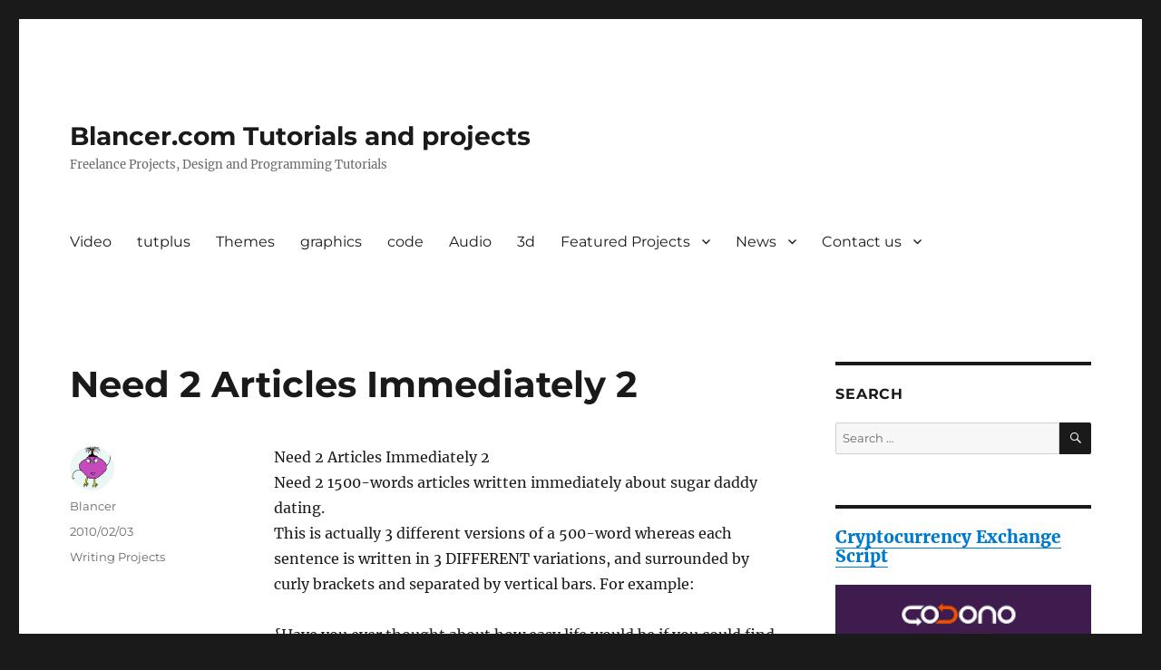

--- FILE ---
content_type: text/html; charset=UTF-8
request_url: https://blancer.com/freelance-projects/writing/7015/need-2-articles-immediately-2-2/
body_size: 8772
content:
<!DOCTYPE html>
<html lang="en-US" class="no-js">
<head>
	<meta charset="UTF-8">
	<meta name="viewport" content="width=device-width, initial-scale=1">
	<link rel="profile" href="https://gmpg.org/xfn/11">
		<script>(function(html){html.className = html.className.replace(/\bno-js\b/,'js')})(document.documentElement);</script>
<title>Need 2 Articles Immediately 2 &#8211; Blancer.com Tutorials and projects</title>
<meta name='robots' content='max-image-preview:large' />
	<style>img:is([sizes="auto" i], [sizes^="auto," i]) { contain-intrinsic-size: 3000px 1500px }</style>
	<link rel="alternate" type="application/rss+xml" title="Blancer.com Tutorials and projects &raquo; Feed" href="https://blancer.com/feed/" />
<link rel="alternate" type="application/rss+xml" title="Blancer.com Tutorials and projects &raquo; Comments Feed" href="https://blancer.com/comments/feed/" />
<link rel="alternate" type="application/rss+xml" title="Blancer.com Tutorials and projects &raquo; Need 2 Articles Immediately 2 Comments Feed" href="https://blancer.com/freelance-projects/writing/7015/need-2-articles-immediately-2-2/feed/" />
<script>
window._wpemojiSettings = {"baseUrl":"https:\/\/s.w.org\/images\/core\/emoji\/15.0.3\/72x72\/","ext":".png","svgUrl":"https:\/\/s.w.org\/images\/core\/emoji\/15.0.3\/svg\/","svgExt":".svg","source":{"concatemoji":"https:\/\/blancer.com\/wp-includes\/js\/wp-emoji-release.min.js?ver=6.7.2"}};
/*! This file is auto-generated */
!function(i,n){var o,s,e;function c(e){try{var t={supportTests:e,timestamp:(new Date).valueOf()};sessionStorage.setItem(o,JSON.stringify(t))}catch(e){}}function p(e,t,n){e.clearRect(0,0,e.canvas.width,e.canvas.height),e.fillText(t,0,0);var t=new Uint32Array(e.getImageData(0,0,e.canvas.width,e.canvas.height).data),r=(e.clearRect(0,0,e.canvas.width,e.canvas.height),e.fillText(n,0,0),new Uint32Array(e.getImageData(0,0,e.canvas.width,e.canvas.height).data));return t.every(function(e,t){return e===r[t]})}function u(e,t,n){switch(t){case"flag":return n(e,"\ud83c\udff3\ufe0f\u200d\u26a7\ufe0f","\ud83c\udff3\ufe0f\u200b\u26a7\ufe0f")?!1:!n(e,"\ud83c\uddfa\ud83c\uddf3","\ud83c\uddfa\u200b\ud83c\uddf3")&&!n(e,"\ud83c\udff4\udb40\udc67\udb40\udc62\udb40\udc65\udb40\udc6e\udb40\udc67\udb40\udc7f","\ud83c\udff4\u200b\udb40\udc67\u200b\udb40\udc62\u200b\udb40\udc65\u200b\udb40\udc6e\u200b\udb40\udc67\u200b\udb40\udc7f");case"emoji":return!n(e,"\ud83d\udc26\u200d\u2b1b","\ud83d\udc26\u200b\u2b1b")}return!1}function f(e,t,n){var r="undefined"!=typeof WorkerGlobalScope&&self instanceof WorkerGlobalScope?new OffscreenCanvas(300,150):i.createElement("canvas"),a=r.getContext("2d",{willReadFrequently:!0}),o=(a.textBaseline="top",a.font="600 32px Arial",{});return e.forEach(function(e){o[e]=t(a,e,n)}),o}function t(e){var t=i.createElement("script");t.src=e,t.defer=!0,i.head.appendChild(t)}"undefined"!=typeof Promise&&(o="wpEmojiSettingsSupports",s=["flag","emoji"],n.supports={everything:!0,everythingExceptFlag:!0},e=new Promise(function(e){i.addEventListener("DOMContentLoaded",e,{once:!0})}),new Promise(function(t){var n=function(){try{var e=JSON.parse(sessionStorage.getItem(o));if("object"==typeof e&&"number"==typeof e.timestamp&&(new Date).valueOf()<e.timestamp+604800&&"object"==typeof e.supportTests)return e.supportTests}catch(e){}return null}();if(!n){if("undefined"!=typeof Worker&&"undefined"!=typeof OffscreenCanvas&&"undefined"!=typeof URL&&URL.createObjectURL&&"undefined"!=typeof Blob)try{var e="postMessage("+f.toString()+"("+[JSON.stringify(s),u.toString(),p.toString()].join(",")+"));",r=new Blob([e],{type:"text/javascript"}),a=new Worker(URL.createObjectURL(r),{name:"wpTestEmojiSupports"});return void(a.onmessage=function(e){c(n=e.data),a.terminate(),t(n)})}catch(e){}c(n=f(s,u,p))}t(n)}).then(function(e){for(var t in e)n.supports[t]=e[t],n.supports.everything=n.supports.everything&&n.supports[t],"flag"!==t&&(n.supports.everythingExceptFlag=n.supports.everythingExceptFlag&&n.supports[t]);n.supports.everythingExceptFlag=n.supports.everythingExceptFlag&&!n.supports.flag,n.DOMReady=!1,n.readyCallback=function(){n.DOMReady=!0}}).then(function(){return e}).then(function(){var e;n.supports.everything||(n.readyCallback(),(e=n.source||{}).concatemoji?t(e.concatemoji):e.wpemoji&&e.twemoji&&(t(e.twemoji),t(e.wpemoji)))}))}((window,document),window._wpemojiSettings);
</script>
<style id='wp-emoji-styles-inline-css'>

	img.wp-smiley, img.emoji {
		display: inline !important;
		border: none !important;
		box-shadow: none !important;
		height: 1em !important;
		width: 1em !important;
		margin: 0 0.07em !important;
		vertical-align: -0.1em !important;
		background: none !important;
		padding: 0 !important;
	}
</style>
<link rel='stylesheet' id='wp-block-library-css' href='https://blancer.com/wp-includes/css/dist/block-library/style.min.css?ver=6.7.2' media='all' />
<style id='wp-block-library-theme-inline-css'>
.wp-block-audio :where(figcaption){color:#555;font-size:13px;text-align:center}.is-dark-theme .wp-block-audio :where(figcaption){color:#ffffffa6}.wp-block-audio{margin:0 0 1em}.wp-block-code{border:1px solid #ccc;border-radius:4px;font-family:Menlo,Consolas,monaco,monospace;padding:.8em 1em}.wp-block-embed :where(figcaption){color:#555;font-size:13px;text-align:center}.is-dark-theme .wp-block-embed :where(figcaption){color:#ffffffa6}.wp-block-embed{margin:0 0 1em}.blocks-gallery-caption{color:#555;font-size:13px;text-align:center}.is-dark-theme .blocks-gallery-caption{color:#ffffffa6}:root :where(.wp-block-image figcaption){color:#555;font-size:13px;text-align:center}.is-dark-theme :root :where(.wp-block-image figcaption){color:#ffffffa6}.wp-block-image{margin:0 0 1em}.wp-block-pullquote{border-bottom:4px solid;border-top:4px solid;color:currentColor;margin-bottom:1.75em}.wp-block-pullquote cite,.wp-block-pullquote footer,.wp-block-pullquote__citation{color:currentColor;font-size:.8125em;font-style:normal;text-transform:uppercase}.wp-block-quote{border-left:.25em solid;margin:0 0 1.75em;padding-left:1em}.wp-block-quote cite,.wp-block-quote footer{color:currentColor;font-size:.8125em;font-style:normal;position:relative}.wp-block-quote:where(.has-text-align-right){border-left:none;border-right:.25em solid;padding-left:0;padding-right:1em}.wp-block-quote:where(.has-text-align-center){border:none;padding-left:0}.wp-block-quote.is-large,.wp-block-quote.is-style-large,.wp-block-quote:where(.is-style-plain){border:none}.wp-block-search .wp-block-search__label{font-weight:700}.wp-block-search__button{border:1px solid #ccc;padding:.375em .625em}:where(.wp-block-group.has-background){padding:1.25em 2.375em}.wp-block-separator.has-css-opacity{opacity:.4}.wp-block-separator{border:none;border-bottom:2px solid;margin-left:auto;margin-right:auto}.wp-block-separator.has-alpha-channel-opacity{opacity:1}.wp-block-separator:not(.is-style-wide):not(.is-style-dots){width:100px}.wp-block-separator.has-background:not(.is-style-dots){border-bottom:none;height:1px}.wp-block-separator.has-background:not(.is-style-wide):not(.is-style-dots){height:2px}.wp-block-table{margin:0 0 1em}.wp-block-table td,.wp-block-table th{word-break:normal}.wp-block-table :where(figcaption){color:#555;font-size:13px;text-align:center}.is-dark-theme .wp-block-table :where(figcaption){color:#ffffffa6}.wp-block-video :where(figcaption){color:#555;font-size:13px;text-align:center}.is-dark-theme .wp-block-video :where(figcaption){color:#ffffffa6}.wp-block-video{margin:0 0 1em}:root :where(.wp-block-template-part.has-background){margin-bottom:0;margin-top:0;padding:1.25em 2.375em}
</style>
<style id='classic-theme-styles-inline-css'>
/*! This file is auto-generated */
.wp-block-button__link{color:#fff;background-color:#32373c;border-radius:9999px;box-shadow:none;text-decoration:none;padding:calc(.667em + 2px) calc(1.333em + 2px);font-size:1.125em}.wp-block-file__button{background:#32373c;color:#fff;text-decoration:none}
</style>
<style id='global-styles-inline-css'>
:root{--wp--preset--aspect-ratio--square: 1;--wp--preset--aspect-ratio--4-3: 4/3;--wp--preset--aspect-ratio--3-4: 3/4;--wp--preset--aspect-ratio--3-2: 3/2;--wp--preset--aspect-ratio--2-3: 2/3;--wp--preset--aspect-ratio--16-9: 16/9;--wp--preset--aspect-ratio--9-16: 9/16;--wp--preset--color--black: #000000;--wp--preset--color--cyan-bluish-gray: #abb8c3;--wp--preset--color--white: #fff;--wp--preset--color--pale-pink: #f78da7;--wp--preset--color--vivid-red: #cf2e2e;--wp--preset--color--luminous-vivid-orange: #ff6900;--wp--preset--color--luminous-vivid-amber: #fcb900;--wp--preset--color--light-green-cyan: #7bdcb5;--wp--preset--color--vivid-green-cyan: #00d084;--wp--preset--color--pale-cyan-blue: #8ed1fc;--wp--preset--color--vivid-cyan-blue: #0693e3;--wp--preset--color--vivid-purple: #9b51e0;--wp--preset--color--dark-gray: #1a1a1a;--wp--preset--color--medium-gray: #686868;--wp--preset--color--light-gray: #e5e5e5;--wp--preset--color--blue-gray: #4d545c;--wp--preset--color--bright-blue: #007acc;--wp--preset--color--light-blue: #9adffd;--wp--preset--color--dark-brown: #402b30;--wp--preset--color--medium-brown: #774e24;--wp--preset--color--dark-red: #640c1f;--wp--preset--color--bright-red: #ff675f;--wp--preset--color--yellow: #ffef8e;--wp--preset--gradient--vivid-cyan-blue-to-vivid-purple: linear-gradient(135deg,rgba(6,147,227,1) 0%,rgb(155,81,224) 100%);--wp--preset--gradient--light-green-cyan-to-vivid-green-cyan: linear-gradient(135deg,rgb(122,220,180) 0%,rgb(0,208,130) 100%);--wp--preset--gradient--luminous-vivid-amber-to-luminous-vivid-orange: linear-gradient(135deg,rgba(252,185,0,1) 0%,rgba(255,105,0,1) 100%);--wp--preset--gradient--luminous-vivid-orange-to-vivid-red: linear-gradient(135deg,rgba(255,105,0,1) 0%,rgb(207,46,46) 100%);--wp--preset--gradient--very-light-gray-to-cyan-bluish-gray: linear-gradient(135deg,rgb(238,238,238) 0%,rgb(169,184,195) 100%);--wp--preset--gradient--cool-to-warm-spectrum: linear-gradient(135deg,rgb(74,234,220) 0%,rgb(151,120,209) 20%,rgb(207,42,186) 40%,rgb(238,44,130) 60%,rgb(251,105,98) 80%,rgb(254,248,76) 100%);--wp--preset--gradient--blush-light-purple: linear-gradient(135deg,rgb(255,206,236) 0%,rgb(152,150,240) 100%);--wp--preset--gradient--blush-bordeaux: linear-gradient(135deg,rgb(254,205,165) 0%,rgb(254,45,45) 50%,rgb(107,0,62) 100%);--wp--preset--gradient--luminous-dusk: linear-gradient(135deg,rgb(255,203,112) 0%,rgb(199,81,192) 50%,rgb(65,88,208) 100%);--wp--preset--gradient--pale-ocean: linear-gradient(135deg,rgb(255,245,203) 0%,rgb(182,227,212) 50%,rgb(51,167,181) 100%);--wp--preset--gradient--electric-grass: linear-gradient(135deg,rgb(202,248,128) 0%,rgb(113,206,126) 100%);--wp--preset--gradient--midnight: linear-gradient(135deg,rgb(2,3,129) 0%,rgb(40,116,252) 100%);--wp--preset--font-size--small: 13px;--wp--preset--font-size--medium: 20px;--wp--preset--font-size--large: 36px;--wp--preset--font-size--x-large: 42px;--wp--preset--spacing--20: 0.44rem;--wp--preset--spacing--30: 0.67rem;--wp--preset--spacing--40: 1rem;--wp--preset--spacing--50: 1.5rem;--wp--preset--spacing--60: 2.25rem;--wp--preset--spacing--70: 3.38rem;--wp--preset--spacing--80: 5.06rem;--wp--preset--shadow--natural: 6px 6px 9px rgba(0, 0, 0, 0.2);--wp--preset--shadow--deep: 12px 12px 50px rgba(0, 0, 0, 0.4);--wp--preset--shadow--sharp: 6px 6px 0px rgba(0, 0, 0, 0.2);--wp--preset--shadow--outlined: 6px 6px 0px -3px rgba(255, 255, 255, 1), 6px 6px rgba(0, 0, 0, 1);--wp--preset--shadow--crisp: 6px 6px 0px rgba(0, 0, 0, 1);}:where(.is-layout-flex){gap: 0.5em;}:where(.is-layout-grid){gap: 0.5em;}body .is-layout-flex{display: flex;}.is-layout-flex{flex-wrap: wrap;align-items: center;}.is-layout-flex > :is(*, div){margin: 0;}body .is-layout-grid{display: grid;}.is-layout-grid > :is(*, div){margin: 0;}:where(.wp-block-columns.is-layout-flex){gap: 2em;}:where(.wp-block-columns.is-layout-grid){gap: 2em;}:where(.wp-block-post-template.is-layout-flex){gap: 1.25em;}:where(.wp-block-post-template.is-layout-grid){gap: 1.25em;}.has-black-color{color: var(--wp--preset--color--black) !important;}.has-cyan-bluish-gray-color{color: var(--wp--preset--color--cyan-bluish-gray) !important;}.has-white-color{color: var(--wp--preset--color--white) !important;}.has-pale-pink-color{color: var(--wp--preset--color--pale-pink) !important;}.has-vivid-red-color{color: var(--wp--preset--color--vivid-red) !important;}.has-luminous-vivid-orange-color{color: var(--wp--preset--color--luminous-vivid-orange) !important;}.has-luminous-vivid-amber-color{color: var(--wp--preset--color--luminous-vivid-amber) !important;}.has-light-green-cyan-color{color: var(--wp--preset--color--light-green-cyan) !important;}.has-vivid-green-cyan-color{color: var(--wp--preset--color--vivid-green-cyan) !important;}.has-pale-cyan-blue-color{color: var(--wp--preset--color--pale-cyan-blue) !important;}.has-vivid-cyan-blue-color{color: var(--wp--preset--color--vivid-cyan-blue) !important;}.has-vivid-purple-color{color: var(--wp--preset--color--vivid-purple) !important;}.has-black-background-color{background-color: var(--wp--preset--color--black) !important;}.has-cyan-bluish-gray-background-color{background-color: var(--wp--preset--color--cyan-bluish-gray) !important;}.has-white-background-color{background-color: var(--wp--preset--color--white) !important;}.has-pale-pink-background-color{background-color: var(--wp--preset--color--pale-pink) !important;}.has-vivid-red-background-color{background-color: var(--wp--preset--color--vivid-red) !important;}.has-luminous-vivid-orange-background-color{background-color: var(--wp--preset--color--luminous-vivid-orange) !important;}.has-luminous-vivid-amber-background-color{background-color: var(--wp--preset--color--luminous-vivid-amber) !important;}.has-light-green-cyan-background-color{background-color: var(--wp--preset--color--light-green-cyan) !important;}.has-vivid-green-cyan-background-color{background-color: var(--wp--preset--color--vivid-green-cyan) !important;}.has-pale-cyan-blue-background-color{background-color: var(--wp--preset--color--pale-cyan-blue) !important;}.has-vivid-cyan-blue-background-color{background-color: var(--wp--preset--color--vivid-cyan-blue) !important;}.has-vivid-purple-background-color{background-color: var(--wp--preset--color--vivid-purple) !important;}.has-black-border-color{border-color: var(--wp--preset--color--black) !important;}.has-cyan-bluish-gray-border-color{border-color: var(--wp--preset--color--cyan-bluish-gray) !important;}.has-white-border-color{border-color: var(--wp--preset--color--white) !important;}.has-pale-pink-border-color{border-color: var(--wp--preset--color--pale-pink) !important;}.has-vivid-red-border-color{border-color: var(--wp--preset--color--vivid-red) !important;}.has-luminous-vivid-orange-border-color{border-color: var(--wp--preset--color--luminous-vivid-orange) !important;}.has-luminous-vivid-amber-border-color{border-color: var(--wp--preset--color--luminous-vivid-amber) !important;}.has-light-green-cyan-border-color{border-color: var(--wp--preset--color--light-green-cyan) !important;}.has-vivid-green-cyan-border-color{border-color: var(--wp--preset--color--vivid-green-cyan) !important;}.has-pale-cyan-blue-border-color{border-color: var(--wp--preset--color--pale-cyan-blue) !important;}.has-vivid-cyan-blue-border-color{border-color: var(--wp--preset--color--vivid-cyan-blue) !important;}.has-vivid-purple-border-color{border-color: var(--wp--preset--color--vivid-purple) !important;}.has-vivid-cyan-blue-to-vivid-purple-gradient-background{background: var(--wp--preset--gradient--vivid-cyan-blue-to-vivid-purple) !important;}.has-light-green-cyan-to-vivid-green-cyan-gradient-background{background: var(--wp--preset--gradient--light-green-cyan-to-vivid-green-cyan) !important;}.has-luminous-vivid-amber-to-luminous-vivid-orange-gradient-background{background: var(--wp--preset--gradient--luminous-vivid-amber-to-luminous-vivid-orange) !important;}.has-luminous-vivid-orange-to-vivid-red-gradient-background{background: var(--wp--preset--gradient--luminous-vivid-orange-to-vivid-red) !important;}.has-very-light-gray-to-cyan-bluish-gray-gradient-background{background: var(--wp--preset--gradient--very-light-gray-to-cyan-bluish-gray) !important;}.has-cool-to-warm-spectrum-gradient-background{background: var(--wp--preset--gradient--cool-to-warm-spectrum) !important;}.has-blush-light-purple-gradient-background{background: var(--wp--preset--gradient--blush-light-purple) !important;}.has-blush-bordeaux-gradient-background{background: var(--wp--preset--gradient--blush-bordeaux) !important;}.has-luminous-dusk-gradient-background{background: var(--wp--preset--gradient--luminous-dusk) !important;}.has-pale-ocean-gradient-background{background: var(--wp--preset--gradient--pale-ocean) !important;}.has-electric-grass-gradient-background{background: var(--wp--preset--gradient--electric-grass) !important;}.has-midnight-gradient-background{background: var(--wp--preset--gradient--midnight) !important;}.has-small-font-size{font-size: var(--wp--preset--font-size--small) !important;}.has-medium-font-size{font-size: var(--wp--preset--font-size--medium) !important;}.has-large-font-size{font-size: var(--wp--preset--font-size--large) !important;}.has-x-large-font-size{font-size: var(--wp--preset--font-size--x-large) !important;}
:where(.wp-block-post-template.is-layout-flex){gap: 1.25em;}:where(.wp-block-post-template.is-layout-grid){gap: 1.25em;}
:where(.wp-block-columns.is-layout-flex){gap: 2em;}:where(.wp-block-columns.is-layout-grid){gap: 2em;}
:root :where(.wp-block-pullquote){font-size: 1.5em;line-height: 1.6;}
</style>
<link rel='stylesheet' id='twentysixteen-fonts-css' href='https://blancer.com/wp-content/themes/twentysixteen/fonts/merriweather-plus-montserrat-plus-inconsolata.css?ver=20230328' media='all' />
<link rel='stylesheet' id='genericons-css' href='https://blancer.com/wp-content/themes/twentysixteen/genericons/genericons.css?ver=20201208' media='all' />
<link rel='stylesheet' id='twentysixteen-style-css' href='https://blancer.com/wp-content/themes/twentysixteen/style.css?ver=20240402' media='all' />
<link rel='stylesheet' id='twentysixteen-block-style-css' href='https://blancer.com/wp-content/themes/twentysixteen/css/blocks.css?ver=20240117' media='all' />
<!--[if lt IE 10]>
<link rel='stylesheet' id='twentysixteen-ie-css' href='https://blancer.com/wp-content/themes/twentysixteen/css/ie.css?ver=20170530' media='all' />
<![endif]-->
<!--[if lt IE 9]>
<link rel='stylesheet' id='twentysixteen-ie8-css' href='https://blancer.com/wp-content/themes/twentysixteen/css/ie8.css?ver=20170530' media='all' />
<![endif]-->
<!--[if lt IE 8]>
<link rel='stylesheet' id='twentysixteen-ie7-css' href='https://blancer.com/wp-content/themes/twentysixteen/css/ie7.css?ver=20170530' media='all' />
<![endif]-->
<!--[if lt IE 9]>
<script src="https://blancer.com/wp-content/themes/twentysixteen/js/html5.js?ver=3.7.3" id="twentysixteen-html5-js"></script>
<![endif]-->
<script src="https://blancer.com/wp-includes/js/jquery/jquery.min.js?ver=3.7.1" id="jquery-core-js"></script>
<script src="https://blancer.com/wp-includes/js/jquery/jquery-migrate.min.js?ver=3.4.1" id="jquery-migrate-js"></script>
<script id="twentysixteen-script-js-extra">
var screenReaderText = {"expand":"expand child menu","collapse":"collapse child menu"};
</script>
<script src="https://blancer.com/wp-content/themes/twentysixteen/js/functions.js?ver=20230629" id="twentysixteen-script-js" defer data-wp-strategy="defer"></script>
<link rel="https://api.w.org/" href="https://blancer.com/wp-json/" /><link rel="alternate" title="JSON" type="application/json" href="https://blancer.com/wp-json/wp/v2/posts/7015" /><link rel="EditURI" type="application/rsd+xml" title="RSD" href="https://blancer.com/xmlrpc.php?rsd" />
<meta name="generator" content="WordPress 6.7.2" />
<link rel="canonical" href="https://blancer.com/freelance-projects/writing/7015/need-2-articles-immediately-2-2/" />
<link rel='shortlink' href='https://blancer.com/?p=7015' />
<link rel="alternate" title="oEmbed (JSON)" type="application/json+oembed" href="https://blancer.com/wp-json/oembed/1.0/embed?url=https%3A%2F%2Fblancer.com%2Ffreelance-projects%2Fwriting%2F7015%2Fneed-2-articles-immediately-2-2%2F" />
<link rel="alternate" title="oEmbed (XML)" type="text/xml+oembed" href="https://blancer.com/wp-json/oembed/1.0/embed?url=https%3A%2F%2Fblancer.com%2Ffreelance-projects%2Fwriting%2F7015%2Fneed-2-articles-immediately-2-2%2F&#038;format=xml" />
</head>

<body class="post-template-default single single-post postid-7015 single-format-standard wp-embed-responsive group-blog">
<div id="page" class="site">
	<div class="site-inner">
		<a class="skip-link screen-reader-text" href="#content">
			Skip to content		</a>

		<header id="masthead" class="site-header">
			<div class="site-header-main">
				<div class="site-branding">
					
											<p class="site-title"><a href="https://blancer.com/" rel="home">Blancer.com Tutorials and projects</a></p>
												<p class="site-description">Freelance Projects, Design and Programming Tutorials</p>
									</div><!-- .site-branding -->

									<button id="menu-toggle" class="menu-toggle">Menu</button>

					<div id="site-header-menu" class="site-header-menu">
													<nav id="site-navigation" class="main-navigation" aria-label="Primary Menu">
								<div class="menu-category-container"><ul id="menu-category" class="primary-menu"><li id="menu-item-283771" class="menu-item menu-item-type-taxonomy menu-item-object-category menu-item-283771"><a href="https://blancer.com/category//video/">Video</a></li>
<li id="menu-item-283770" class="menu-item menu-item-type-taxonomy menu-item-object-category menu-item-283770"><a href="https://blancer.com/category//tutplus/">tutplus</a></li>
<li id="menu-item-283769" class="menu-item menu-item-type-taxonomy menu-item-object-category menu-item-283769"><a href="https://blancer.com/category//themes/">Themes</a></li>
<li id="menu-item-283768" class="menu-item menu-item-type-taxonomy menu-item-object-category menu-item-283768"><a href="https://blancer.com/category//graphics/">graphics</a></li>
<li id="menu-item-283766" class="menu-item menu-item-type-taxonomy menu-item-object-category menu-item-283766"><a href="https://blancer.com/category//codes/">code</a></li>
<li id="menu-item-283765" class="menu-item menu-item-type-taxonomy menu-item-object-category menu-item-283765"><a href="https://blancer.com/category//audio/">Audio</a></li>
<li id="menu-item-283764" class="menu-item menu-item-type-taxonomy menu-item-object-category menu-item-283764"><a href="https://blancer.com/category//3d/">3d</a></li>
<li id="menu-item-740866" class="menu-item menu-item-type-post_type menu-item-object-page menu-item-home menu-item-has-children menu-item-740866"><a href="https://blancer.com/featured-projects/">Featured Projects</a>
<ul class="sub-menu">
	<li id="menu-item-54570" class="menu-item menu-item-type-taxonomy menu-item-object-category menu-item-54570"><a href="https://blancer.com/category/wow/">Wow Projects</a></li>
</ul>
</li>
<li id="menu-item-54572" class="menu-item menu-item-type-taxonomy menu-item-object-category menu-item-has-children menu-item-54572"><a href="https://blancer.com/category/news/">News</a>
<ul class="sub-menu">
	<li id="menu-item-740865" class="menu-item menu-item-type-post_type menu-item-object-page menu-item-740865"><a href="https://blancer.com/complete-fiverr-clone/">Fiverr Clone</a></li>
	<li id="menu-item-740864" class="menu-item menu-item-type-post_type menu-item-object-page menu-item-740864"><a href="https://blancer.com/kickstarter-clone/">Kickstarter-clone</a></li>
	<li id="menu-item-54573" class="menu-item menu-item-type-taxonomy menu-item-object-category menu-item-54573"><a href="https://blancer.com/category/tech/">Tech news</a></li>
</ul>
</li>
<li id="menu-item-740867" class="menu-item menu-item-type-post_type menu-item-object-page menu-item-has-children menu-item-740867"><a href="https://blancer.com/contact-us/">Contact us</a>
<ul class="sub-menu">
	<li id="menu-item-740868" class="menu-item menu-item-type-post_type menu-item-object-page menu-item-740868"><a href="https://blancer.com/contact-us/report-a-page/">Report a Page!</a></li>
</ul>
</li>
</ul></div>							</nav><!-- .main-navigation -->
						
											</div><!-- .site-header-menu -->
							</div><!-- .site-header-main -->

					</header><!-- .site-header -->

		<div id="content" class="site-content">

<div id="primary" class="content-area">
	<main id="main" class="site-main">
		
<article id="post-7015" class="post-7015 post type-post status-publish format-standard hentry category-writing">
	<header class="entry-header">
		<h1 class="entry-title">Need 2 Articles Immediately 2</h1>	</header><!-- .entry-header -->

	
	
	<div class="entry-content">
		<p>Need 2 Articles Immediately 2<br />
Need 2 1500-words articles written immediately about sugar daddy dating.<br />
This is actually 3 different versions of a 500-word whereas each sentence is written in 3 DIFFERENT variations, and surrounded by curly brackets and separated by vertical bars.  For example:</p>
<p>{Have you ever thought about how easy life would be if you could find a sugar daddy that would look after your financial well-being?|Life would be much easier if you could find a sugar daddy who will take care of you|Without a doubt, if you could find a sugar daddy to spoil and pamper you and help with your bills, your life would be much easier}.</p>
<p>Please be ready to get to work right away.  I need both of these articles done today.  Also, please include an example of your writing.<br />
Thank you.<br />
</p>
<div><span style="text-align:left"></p>
<p></span><br />
<span style="text-align:right"><br />
<a class="btn" href="http://www.scriptlance.com/projects/1265190617.shtml?ref=xaurav">Bid Now</a></span></div>
	</div><!-- .entry-content -->

	<footer class="entry-footer">
		<span class="byline"><span class="author vcard"><img alt='' src='https://secure.gravatar.com/avatar/d755d644c0f942fbaf37f190fb238922?s=49&#038;d=monsterid&#038;r=g' srcset='https://secure.gravatar.com/avatar/d755d644c0f942fbaf37f190fb238922?s=98&#038;d=monsterid&#038;r=g 2x' class='avatar avatar-49 photo' height='49' width='49' decoding='async'/><span class="screen-reader-text">Author </span> <a class="url fn n" href="https://blancer.com/author/admin/">Blancer</a></span></span><span class="posted-on"><span class="screen-reader-text">Posted on </span><a href="https://blancer.com/freelance-projects/writing/7015/need-2-articles-immediately-2-2/" rel="bookmark"><time class="entry-date published updated" datetime="2010-02-03T10:20:04-08:00">2010/02/03</time></a></span><span class="cat-links"><span class="screen-reader-text">Categories </span><a href="https://blancer.com/category/freelance-projects/writing/" rel="category tag">Writing Projects</a></span>			</footer><!-- .entry-footer -->
</article><!-- #post-7015 -->

<div id="comments" class="comments-area">

	
	
		<div id="respond" class="comment-respond">
		<h2 id="reply-title" class="comment-reply-title">Leave a Reply</h2><form action="https://blancer.com/wp-comments-post.php" method="post" id="commentform" class="comment-form" novalidate><p class="comment-notes"><span id="email-notes">Your email address will not be published.</span> <span class="required-field-message">Required fields are marked <span class="required">*</span></span></p><p class="comment-form-comment"><label for="comment">Comment <span class="required">*</span></label> <textarea id="comment" name="comment" cols="45" rows="8" maxlength="65525" required></textarea></p><p class="comment-form-author"><label for="author">Name <span class="required">*</span></label> <input id="author" name="author" type="text" value="" size="30" maxlength="245" autocomplete="name" required /></p>
<p class="comment-form-email"><label for="email">Email <span class="required">*</span></label> <input id="email" name="email" type="email" value="" size="30" maxlength="100" aria-describedby="email-notes" autocomplete="email" required /></p>
<p class="comment-form-url"><label for="url">Website</label> <input id="url" name="url" type="url" value="" size="30" maxlength="200" autocomplete="url" /></p>
<p class="form-submit"><input name="submit" type="submit" id="submit" class="submit" value="Post Comment" /> <input type='hidden' name='comment_post_ID' value='7015' id='comment_post_ID' />
<input type='hidden' name='comment_parent' id='comment_parent' value='0' />
</p><p style="display: none;"><input type="hidden" id="akismet_comment_nonce" name="akismet_comment_nonce" value="bc63d8b828" /></p><p style="display: none !important;" class="akismet-fields-container" data-prefix="ak_"><label>&#916;<textarea name="ak_hp_textarea" cols="45" rows="8" maxlength="100"></textarea></label><input type="hidden" id="ak_js_1" name="ak_js" value="128"/><script>document.getElementById( "ak_js_1" ).setAttribute( "value", ( new Date() ).getTime() );</script></p></form>	</div><!-- #respond -->
	
</div><!-- .comments-area -->

	<nav class="navigation post-navigation" aria-label="Posts">
		<h2 class="screen-reader-text">Post navigation</h2>
		<div class="nav-links"><div class="nav-previous"><a href="https://blancer.com/freelance-projects/website-design/7013/flash-menu-converting-to-css/" rel="prev"><span class="meta-nav" aria-hidden="true">Previous</span> <span class="screen-reader-text">Previous post:</span> <span class="post-title">Flash Menu Converting To Css</span></a></div><div class="nav-next"><a href="https://blancer.com/freelance-projects/joomla-projects/7016/convert-psd-template-to-joom-2/" rel="next"><span class="meta-nav" aria-hidden="true">Next</span> <span class="screen-reader-text">Next post:</span> <span class="post-title">Convert Psd Template To Joom 2</span></a></div></div>
	</nav>
	</main><!-- .site-main -->

	
</div><!-- .content-area -->


	<aside id="secondary" class="sidebar widget-area">
		<section id="search-3" class="widget widget_search"><h2 class="widget-title">Search</h2>
<form role="search" method="get" class="search-form" action="https://blancer.com/">
	<label>
		<span class="screen-reader-text">
			Search for:		</span>
		<input type="search" class="search-field" placeholder="Search &hellip;" value="" name="s" />
	</label>
	<button type="submit" class="search-submit"><span class="screen-reader-text">
		Search	</span></button>
</form>
</section><section id="text-7" class="widget widget_text">			<div class="textwidget">  <h2><a href="https://codono.com" title="Cryptocurrency Exchange Script" target="_new">Cryptocurrency Exchange Script</a></h2>
 <a href="https://codono.com" title="Cryptocurrency Exchange Script" target="_new"> <img src="https://blancer.com/wp-content/uploads/2018/06/product_banner.png" alt=" Cryptocurrency Exchange Script" width="300" height="250"></a>
<a href="https://codono.com/features/" title="Binance Clone" target="_new">Binance Clone</a>
<hr/>
<hr/>
<div style="text-align:center"><h2><a href="http://crowdphp.com" title="Kickstarter Clone" target="_blank">Kickstarter Clone</a></h2>
<a href="http://crowdphp.com" title="Kickstarter Clone" target="_blank">
<img src="https://blancer.com/wp-content/uploads/2015/06/kickstarter-clone1.jpg" alt="Kickstarter Clone" alt="Kickstarter Clone" /></a>
<h2><a href="https://crowdphp.com/features.html" title="Crowdfunding software" target="_blank">Crowdfunding software </a></h2></div></div>
		</section><section id="text-3" class="widget widget_text"><h2 class="widget-title">EVM Wallet / Ethereum Multichain Wallet</h2>			<div class="textwidget"><p><img src="https://blockgum.com/media/feature/ethereum_wallet_mobile_client_android.webp" alt="groupon clone script" width="300" ></p>
<ul>
<li><a href="https://blockgum.com/chains">Explore our Multichain Wallet</a></li>
<li><a href="https://blockgum.com/pricing">Discover the Ethereum Wallet</a></li>
<li><a href="https://blockgum.com/why-blockgum">Why choose Blockgum as a Geth Alternative?</a></li>
<li><a href="https://blockgum.com/why-blockgum">Benefits over Moralis: The Blockgum Advantage</a></li>
<li><a href="https://blockgum.com/">EVM Wallet Features</a></li>
<li><a href="https://blockgum.com/">Ethereum Deposit Tools and Solutions</a></li>
<li><a href="https://blockgum.com/docs">Ethereum Deposit Tracking Documentation</a></li>
<li><a href="https://blockgum.com/#ethereum_mobile_client">Ethereum Mobile Wallet</a></li>
<li><a href="https://blockgum.com/apis">Secure BNB Wallet by Blockgum</a></li>
</ul>
</div>
		</section><section id="text-6" class="widget widget_text">			<div class="textwidget"><ul>
<li><a title="Telegram channel" href="https://t.me/s/cryptocurrencyexchangesoftware">Telegram Channel</a></li>
</ul>
</div>
		</section>	</aside><!-- .sidebar .widget-area -->

		</div><!-- .site-content -->

		<footer id="colophon" class="site-footer">
							<nav class="main-navigation" aria-label="Footer Primary Menu">
					<div class="menu-category-container"><ul id="menu-category-1" class="primary-menu"><li class="menu-item menu-item-type-taxonomy menu-item-object-category menu-item-283771"><a href="https://blancer.com/category//video/">Video</a></li>
<li class="menu-item menu-item-type-taxonomy menu-item-object-category menu-item-283770"><a href="https://blancer.com/category//tutplus/">tutplus</a></li>
<li class="menu-item menu-item-type-taxonomy menu-item-object-category menu-item-283769"><a href="https://blancer.com/category//themes/">Themes</a></li>
<li class="menu-item menu-item-type-taxonomy menu-item-object-category menu-item-283768"><a href="https://blancer.com/category//graphics/">graphics</a></li>
<li class="menu-item menu-item-type-taxonomy menu-item-object-category menu-item-283766"><a href="https://blancer.com/category//codes/">code</a></li>
<li class="menu-item menu-item-type-taxonomy menu-item-object-category menu-item-283765"><a href="https://blancer.com/category//audio/">Audio</a></li>
<li class="menu-item menu-item-type-taxonomy menu-item-object-category menu-item-283764"><a href="https://blancer.com/category//3d/">3d</a></li>
<li class="menu-item menu-item-type-post_type menu-item-object-page menu-item-home menu-item-has-children menu-item-740866"><a href="https://blancer.com/featured-projects/">Featured Projects</a>
<ul class="sub-menu">
	<li class="menu-item menu-item-type-taxonomy menu-item-object-category menu-item-54570"><a href="https://blancer.com/category/wow/">Wow Projects</a></li>
</ul>
</li>
<li class="menu-item menu-item-type-taxonomy menu-item-object-category menu-item-has-children menu-item-54572"><a href="https://blancer.com/category/news/">News</a>
<ul class="sub-menu">
	<li class="menu-item menu-item-type-post_type menu-item-object-page menu-item-740865"><a href="https://blancer.com/complete-fiverr-clone/">Fiverr Clone</a></li>
	<li class="menu-item menu-item-type-post_type menu-item-object-page menu-item-740864"><a href="https://blancer.com/kickstarter-clone/">Kickstarter-clone</a></li>
	<li class="menu-item menu-item-type-taxonomy menu-item-object-category menu-item-54573"><a href="https://blancer.com/category/tech/">Tech news</a></li>
</ul>
</li>
<li class="menu-item menu-item-type-post_type menu-item-object-page menu-item-has-children menu-item-740867"><a href="https://blancer.com/contact-us/">Contact us</a>
<ul class="sub-menu">
	<li class="menu-item menu-item-type-post_type menu-item-object-page menu-item-740868"><a href="https://blancer.com/contact-us/report-a-page/">Report a Page!</a></li>
</ul>
</li>
</ul></div>				</nav><!-- .main-navigation -->
			
			
			<div class="site-info">
								<span class="site-title"><a href="https://blancer.com/" rel="home">Blancer.com Tutorials and projects</a></span>
		
			</div><!-- .site-info -->
		</footer><!-- .site-footer -->
	</div><!-- .site-inner -->
</div><!-- .site -->

<script defer src="https://blancer.com/wp-content/plugins/akismet/_inc/akismet-frontend.js?ver=1713369050" id="akismet-frontend-js"></script>
<script defer src="https://static.cloudflareinsights.com/beacon.min.js/vcd15cbe7772f49c399c6a5babf22c1241717689176015" integrity="sha512-ZpsOmlRQV6y907TI0dKBHq9Md29nnaEIPlkf84rnaERnq6zvWvPUqr2ft8M1aS28oN72PdrCzSjY4U6VaAw1EQ==" data-cf-beacon='{"version":"2024.11.0","token":"3b173c89d1974326999fb456ec001c39","r":1,"server_timing":{"name":{"cfCacheStatus":true,"cfEdge":true,"cfExtPri":true,"cfL4":true,"cfOrigin":true,"cfSpeedBrain":true},"location_startswith":null}}' crossorigin="anonymous"></script>
</body>
</html>
